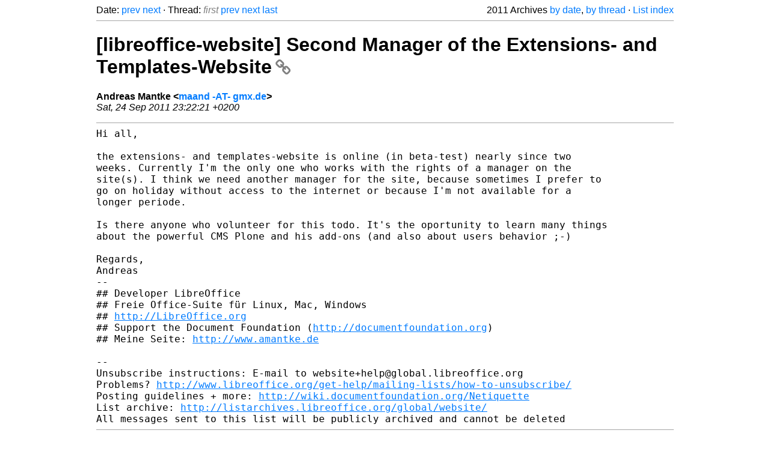

--- FILE ---
content_type: text/html
request_url: https://listarchives.libreoffice.org/global/website/2011/msg04246.html
body_size: 2397
content:
<!-- MHonArc v2.6.19+ -->
<!--X-Head-End-->
<!DOCTYPE html>
<html lang="en">
<head>
 <meta charset="UTF-8">
 <meta name="viewport" content="width=device-width, initial-scale=1.0">
 <title>[libreoffice-website] Second Manager of the Extensions- and Templates-Website &ndash; The Document Foundation Mailing List Archives</title>
 <link href="/mhonarc.css" rel="stylesheet">
 <link href="/css/font-awesome.min.css" rel="stylesheet">
 <link href="https://listarchives.tdf.io/i/71PbNv_xx2G0Hl9Ic5SUgk9u" rel="bookmark"/>
</head>
<body>
 <div class="container">
<!--X-Body-Begin-->
<!--X-User-Header-->
<!--X-User-Header-End-->
<!--X-TopPNI-->
 <div class="topnav">
  Date: <a class="button" href="msg04249.html" title="Subject: [libreoffice-website] Issue with new bug reporting assistant&#10;From: Alexander Wilms&#10;Date: Sat, 24 Sep 2011 17:34:57 +0200">prev</a> <a class="button" href="msg04247.html" title="Subject: Re: [libreoffice-website] Second Manager of the Extensions- and	Templates-Website&#10;From: Jonathan Aquilina&#10;Date: Sun, 25 Sep 2011 07:52:55 +0200">next</a> &middot;
  Thread: <span class="button inactive">first</span> <a class="button" href="msg04249.html" title="Subject: [libreoffice-website] Issue with new bug reporting assistant&#10;From: Alexander Wilms&#10;Date: Sat, 24 Sep 2011 17:34:57 +0200">prev</a> <a class="button" href="msg04247.html" title="Subject: Re: [libreoffice-website] Second Manager of the Extensions- and	Templates-Website&#10;From: Jonathan Aquilina&#10;Date: Sun, 25 Sep 2011 07:52:55 +0200">next</a> <a class="button" href="msg04333.html" title="Subject: [libreoffice-website] Re: Second Manager of the Extensions- and Templates-Website&#10;From: Olivier R.&#10;Date: Tue, 4 Oct 2011 11:20:07 -0700 (PDT)">last</a>
  <div class="topnav-right">
   2011 Archives <a href="mail4.html#04246">by date</a>,
   <a href="thrd4.html#04246">by thread</a> &middot;
   <a href="./..">List index</a>
  </div>
 </div>
 <hr>

<!--X-TopPNI-End-->
<!--X-MsgBody-->
<!--X-Subject-Header-Begin-->
 <h1><a href="https://listarchives.tdf.io/i/71PbNv_xx2G0Hl9Ic5SUgk9u" title="Permalink: [libreoffice-website] Second Manager of the Extensions- and Templates-Website" rel="bookmark" class="permalink">[libreoffice-website] Second Manager of the Extensions- and Templates-Website<i class="fa fa-link"></i></a></h1>
<!--X-Subject-Header-End-->
<!--X-Head-of-Message-->
<ul class="msgfields">
<li><!--From--> <b>Andreas Mantke &lt;<a href="mailto:website@global.libreoffice.org?Subject=Re:%20%5Blibreoffice-website%5D%20Second%20Manager%20of%20the%20Extensions-%20and%20Templates-Website&In-Reply-To=201109242322.21900.maand%40gmx.de">maand -AT- gmx.de</a>&gt;</b></li>
<li><!--Date--> <i>Sat, 24 Sep 2011 23:22:21 +0200</i></li>
</ul>
<!--X-Head-of-Message-End-->
<!--X-Head-Body-Sep-Begin-->
<hr>
<!--X-Head-Body-Sep-End-->
<!--X-Body-of-Message-->
<pre style="margin: 0em;">Hi all,

the extensions- and templates-website is online (in beta-test) nearly since two 
weeks. Currently I'm the only one who works with the rights of a manager on the 
site(s). I think we need another manager for the site, because sometimes I prefer to 
go on holiday without access to the internet or because I'm not available for a 
longer periode.

Is there anyone who volunteer for this todo. It's the oportunity to learn many things 
about the powerful CMS Plone and his add-ons (and also about users behavior ;-)

Regards,
Andreas
-- 
## Developer LibreOffice
## Freie Office-Suite für Linux, Mac, Windows
## <a  rel="nofollow" href="http://LibreOffice.org">http://LibreOffice.org</a>
## Support the Document Foundation (<a  rel="nofollow" href="http://documentfoundation.org">http://documentfoundation.org</a>)
## Meine Seite: <a  rel="nofollow" href="http://www.amantke.de">http://www.amantke.de</a> 

-- 
Unsubscribe instructions: E-mail to website+help@global.libreoffice.org
Problems? <a  rel="nofollow" href="http://www.libreoffice.org/get-help/mailing-lists/how-to-unsubscribe/">http://www.libreoffice.org/get-help/mailing-lists/how-to-unsubscribe/</a>
Posting guidelines + more: <a  rel="nofollow" href="http://wiki.documentfoundation.org/Netiquette">http://wiki.documentfoundation.org/Netiquette</a>
List archive: <a  rel="nofollow" href="http://listarchives.libreoffice.org/global/website/">http://listarchives.libreoffice.org/global/website/</a>
All messages sent to this list will be publicly archived and cannot be deleted
</pre>
<!--X-Body-of-Message-End-->
<!--X-MsgBody-End-->
<!--X-Follow-Ups-->
<hr>
<h3 class="tslice">Context</h3>
<ul class="tslice">
<li><strong>[libreoffice-website] Second Manager of the Extensions- and Templates-Website</strong> &middot; <em>Andreas Mantke</em>
<ul>
  <li><a id="04247" href="msg04247.html" title="Subject: Re: [libreoffice-website] Second Manager of the Extensions- and	Templates-Website&#10;From: Jonathan Aquilina&#10;Date: Sun, 25 Sep 2011 07:52:55 +0200">Re: [libreoffice-website] Second Manager of the Extensions- and	Templates-Website</a> &middot; <em>Jonathan Aquilina</em>
<ul>
  <li><a id="04251" href="msg04251.html" title="Subject: [libreoffice-website] Re: Second Manager of the Extensions- and Templates-Website&#10;From: Olivier R.&#10;Date: Sun, 25 Sep 2011 02:08:36 -0700 (PDT)">[libreoffice-website] Re: Second Manager of the Extensions- and Templates-Website</a> &middot; <em>Olivier R.</em>
<ul>
  <li><a id="04252" href="msg04252.html" title="Subject: Re: [libreoffice-website] Re: Second Manager of the Extensions- and	Templates-Website&#10;From: KAMI911 KAMI911&#10;Date: Sun, 25 Sep 2011 11:11:59 +0200">Re: [libreoffice-website] Re: Second Manager of the Extensions- and	Templates-Website</a> &middot; <em>KAMI911 KAMI911</em>
</li>
  <li><a id="04259" href="msg04259.html" title="Subject: Re: [libreoffice-website] Re: Second Manager of the Extensions- and	Templates-Website&#10;From: Jonathan Aquilina&#10;Date: Sun, 25 Sep 2011 19:44:35 +0200">Re: [libreoffice-website] Re: Second Manager of the Extensions- and	Templates-Website</a> &middot; <em>Jonathan Aquilina</em>
<ul>
  <li><a id="04260" href="msg04260.html" title="Subject: Re: [libreoffice-website] Re: Second Manager of the Extensions- and	Templates-Website&#10;From: Andreas Mantke&#10;Date: Sun, 25 Sep 2011 22:02:22 +0200">Re: [libreoffice-website] Re: Second Manager of the Extensions- and	Templates-Website</a> &middot; <em>Andreas Mantke</em>
<ul>
  <li><a id="04261" href="msg04261.html" title="Subject: Re: [libreoffice-website] Re: Second Manager of the Extensions- and	Templates-Website&#10;From: Jonathan Aquilina&#10;Date: Sun, 25 Sep 2011 22:30:38 +0200">Re: [libreoffice-website] Re: Second Manager of the Extensions- and	Templates-Website</a> &middot; <em>Jonathan Aquilina</em>
<ul>
  <li><a id="04319" href="msg04319.html" title="Subject: Re: [libreoffice-website] Re: Second Manager of the Extensions- and	Templates-Website&#10;From: Andreas Mantke&#10;Date: Mon, 3 Oct 2011 14:19:45 +0200">Re: [libreoffice-website] Re: Second Manager of the Extensions- and	Templates-Website</a> &middot; <em>Andreas Mantke</em>
<ul>
  <li><a id="04325" href="msg04325.html" title="Subject: [libreoffice-website] Re: Second Manager of the Extensions- and Templates-Website&#10;From: Olivier R.&#10;Date: Tue, 4 Oct 2011 02:33:09 -0700 (PDT)">[libreoffice-website] Re: Second Manager of the Extensions- and Templates-Website</a> &middot; <em>Olivier R.</em>
  <li><a id="04332" href="msg04332.html" title="Subject: Re: [libreoffice-website] Re: Second Manager of the Extensions- and	Templates-Website&#10;From: Andreas Mantke&#10;Date: Tue, 4 Oct 2011 18:43:32 +0200">Re: [libreoffice-website] Re: Second Manager of the Extensions- and	Templates-Website</a> &middot; <em>Andreas Mantke</em>
  <li><a id="04333" href="msg04333.html" title="Subject: [libreoffice-website] Re: Second Manager of the Extensions- and Templates-Website&#10;From: Olivier R.&#10;Date: Tue, 4 Oct 2011 11:20:07 -0700 (PDT)">[libreoffice-website] Re: Second Manager of the Extensions- and Templates-Website</a> &middot; <em>Olivier R.</em>
</li>
</li>
</li>
</ul>
</li>
</ul>
</li>
</ul>
</li>
</ul>
</li>
</ul>
</li>
</ul>
</li>
</ul>
</li>
</ul>

<!--X-Follow-Ups-End-->
<!--X-References-->
<!--X-References-End-->
<!--X-BotPNI-->
<!-- -->

<!--X-BotPNI-End-->
<!--X-User-Footer-->
<!--X-User-Footer-End-->
   <hr>
 <div class="imprint">
  <a href="https://www.documentfoundation.org/privacy">Privacy Policy</a> |
  <a href="https://www.documentfoundation.org/imprint">Impressum (Legal Info)</a> |
  <em>Copyright information</em>: Unless otherwise specified, all text and images
  on this website are licensed under the
  <a rel="license" href="https://creativecommons.org/licenses/by-sa/3.0/">Creative Commons Attribution-Share Alike 3.0 License</a>.
  This does not include the source code of LibreOffice, which is
  licensed under the Mozilla Public License (<a href="https://www.libreoffice.org/download/license/">MPLv2</a>).
  &quot;LibreOffice&quot; and &quot;The Document Foundation&quot; are
  registered trademarks of their corresponding registered owners or are
  in actual use as trademarks in one or more countries. Their respective
  logos and icons are also subject to international copyright laws. Use
  thereof is explained in our <a href="https://wiki.documentfoundation.org/TradeMark_Policy">trademark policy</a>.
 </div>

 </div>
</body>
</html>
